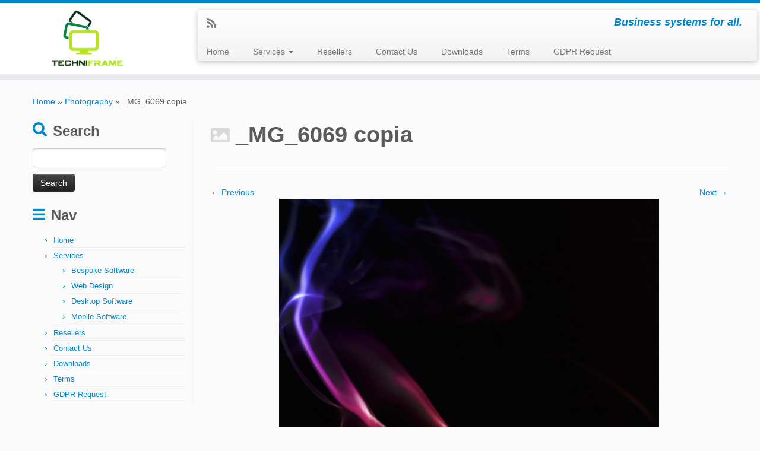

--- FILE ---
content_type: text/html; charset=UTF-8
request_url: https://www.techniframe.com/photography/_mg_6069-copia/
body_size: 10056
content:
 <!DOCTYPE html>
<!--[if IE 7]>
<html class="ie ie7 no-js" lang="en-GB">
<![endif]-->
<!--[if IE 8]>
<html class="ie ie8 no-js" lang="en-GB">
<![endif]-->
<!--[if !(IE 7) | !(IE 8)  ]><!-->
<html class="no-js" lang="en-GB">
<!--<![endif]-->
	<head>
		<meta charset="UTF-8" />
		<meta http-equiv="X-UA-Compatible" content="IE=EDGE" />
		<meta name="viewport" content="width=device-width, initial-scale=1.0" />
        <link rel="profile"  href="https://gmpg.org/xfn/11" />
		<link rel="pingback" href="https://www.techniframe.com/xmlrpc.php" />
		<script>(function(html){html.className = html.className.replace(/\bno-js\b/,'js')})(document.documentElement);</script>
<meta name='robots' content='index, follow, max-image-preview:large, max-snippet:-1, max-video-preview:-1' />
	<style>img:is([sizes="auto" i], [sizes^="auto," i]) { contain-intrinsic-size: 3000px 1500px }</style>
	
	<!-- This site is optimized with the Yoast SEO plugin v26.8 - https://yoast.com/product/yoast-seo-wordpress/ -->
	<title>_MG_6069 copia - Website &amp; Software Solutions</title>
	<link rel="canonical" href="https://www.techniframe.com/photography/_mg_6069-copia/" />
	<meta property="og:locale" content="en_GB" />
	<meta property="og:type" content="article" />
	<meta property="og:title" content="_MG_6069 copia - Website &amp; Software Solutions" />
	<meta property="og:url" content="https://www.techniframe.com/photography/_mg_6069-copia/" />
	<meta property="og:site_name" content="Website &amp; Software Solutions" />
	<meta property="article:publisher" content="https://www.facebook.com/techniframe" />
	<meta property="article:modified_time" content="2014-09-15T08:16:39+00:00" />
	<meta property="og:image" content="https://www.techniframe.com/photography/_mg_6069-copia" />
	<meta property="og:image:width" content="800" />
	<meta property="og:image:height" content="1200" />
	<meta property="og:image:type" content="image/jpeg" />
	<script type="application/ld+json" class="yoast-schema-graph">{"@context":"https://schema.org","@graph":[{"@type":"WebPage","@id":"https://www.techniframe.com/photography/_mg_6069-copia/","url":"https://www.techniframe.com/photography/_mg_6069-copia/","name":"_MG_6069 copia - Website &amp; Software Solutions","isPartOf":{"@id":"https://www.techniframe.com/#website"},"primaryImageOfPage":{"@id":"https://www.techniframe.com/photography/_mg_6069-copia/#primaryimage"},"image":{"@id":"https://www.techniframe.com/photography/_mg_6069-copia/#primaryimage"},"thumbnailUrl":"https://www.techniframe.com/wp-content/uploads/2014/09/MG_6069-copia.jpg","datePublished":"2014-09-15T07:52:32+00:00","dateModified":"2014-09-15T08:16:39+00:00","breadcrumb":{"@id":"https://www.techniframe.com/photography/_mg_6069-copia/#breadcrumb"},"inLanguage":"en-GB","potentialAction":[{"@type":"ReadAction","target":["https://www.techniframe.com/photography/_mg_6069-copia/"]}]},{"@type":"ImageObject","inLanguage":"en-GB","@id":"https://www.techniframe.com/photography/_mg_6069-copia/#primaryimage","url":"https://www.techniframe.com/wp-content/uploads/2014/09/MG_6069-copia.jpg","contentUrl":"https://www.techniframe.com/wp-content/uploads/2014/09/MG_6069-copia.jpg","width":800,"height":1200},{"@type":"BreadcrumbList","@id":"https://www.techniframe.com/photography/_mg_6069-copia/#breadcrumb","itemListElement":[{"@type":"ListItem","position":1,"name":"Home","item":"https://www.techniframe.com/"},{"@type":"ListItem","position":2,"name":"Photography","item":"https://www.techniframe.com/photography/"},{"@type":"ListItem","position":3,"name":"_MG_6069 copia"}]},{"@type":"WebSite","@id":"https://www.techniframe.com/#website","url":"https://www.techniframe.com/","name":"Website &amp; Software Solutions","description":"Business systems for all.","publisher":{"@id":"https://www.techniframe.com/#organization"},"potentialAction":[{"@type":"SearchAction","target":{"@type":"EntryPoint","urlTemplate":"https://www.techniframe.com/?s={search_term_string}"},"query-input":{"@type":"PropertyValueSpecification","valueRequired":true,"valueName":"search_term_string"}}],"inLanguage":"en-GB"},{"@type":"Organization","@id":"https://www.techniframe.com/#organization","name":"Techniframe Ltd","url":"https://www.techniframe.com/","logo":{"@type":"ImageObject","inLanguage":"en-GB","@id":"https://www.techniframe.com/#/schema/logo/image/","url":"https://www.techniframe.com/wp-content/uploads/2014/06/tflogo1001.png","contentUrl":"https://www.techniframe.com/wp-content/uploads/2014/06/tflogo1001.png","width":131,"height":100,"caption":"Techniframe Ltd"},"image":{"@id":"https://www.techniframe.com/#/schema/logo/image/"},"sameAs":["https://www.facebook.com/techniframe","https://x.com/TechniFrame","https://www.linkedin.com/company/techniframe-ltd/"]}]}</script>
	<!-- / Yoast SEO plugin. -->


<link rel="alternate" type="application/rss+xml" title="Website &amp; Software Solutions &raquo; Feed" href="https://www.techniframe.com/feed/" />
<link rel="alternate" type="application/rss+xml" title="Website &amp; Software Solutions &raquo; Comments Feed" href="https://www.techniframe.com/comments/feed/" />
<link rel="alternate" type="application/rss+xml" title="Website &amp; Software Solutions &raquo; _MG_6069 copia Comments Feed" href="https://www.techniframe.com/photography/_mg_6069-copia/feed/" />
<script type="text/javascript">
/* <![CDATA[ */
window._wpemojiSettings = {"baseUrl":"https:\/\/s.w.org\/images\/core\/emoji\/16.0.1\/72x72\/","ext":".png","svgUrl":"https:\/\/s.w.org\/images\/core\/emoji\/16.0.1\/svg\/","svgExt":".svg","source":{"concatemoji":"https:\/\/www.techniframe.com\/wp-includes\/js\/wp-emoji-release.min.js?ver=6.8.3"}};
/*! This file is auto-generated */
!function(s,n){var o,i,e;function c(e){try{var t={supportTests:e,timestamp:(new Date).valueOf()};sessionStorage.setItem(o,JSON.stringify(t))}catch(e){}}function p(e,t,n){e.clearRect(0,0,e.canvas.width,e.canvas.height),e.fillText(t,0,0);var t=new Uint32Array(e.getImageData(0,0,e.canvas.width,e.canvas.height).data),a=(e.clearRect(0,0,e.canvas.width,e.canvas.height),e.fillText(n,0,0),new Uint32Array(e.getImageData(0,0,e.canvas.width,e.canvas.height).data));return t.every(function(e,t){return e===a[t]})}function u(e,t){e.clearRect(0,0,e.canvas.width,e.canvas.height),e.fillText(t,0,0);for(var n=e.getImageData(16,16,1,1),a=0;a<n.data.length;a++)if(0!==n.data[a])return!1;return!0}function f(e,t,n,a){switch(t){case"flag":return n(e,"\ud83c\udff3\ufe0f\u200d\u26a7\ufe0f","\ud83c\udff3\ufe0f\u200b\u26a7\ufe0f")?!1:!n(e,"\ud83c\udde8\ud83c\uddf6","\ud83c\udde8\u200b\ud83c\uddf6")&&!n(e,"\ud83c\udff4\udb40\udc67\udb40\udc62\udb40\udc65\udb40\udc6e\udb40\udc67\udb40\udc7f","\ud83c\udff4\u200b\udb40\udc67\u200b\udb40\udc62\u200b\udb40\udc65\u200b\udb40\udc6e\u200b\udb40\udc67\u200b\udb40\udc7f");case"emoji":return!a(e,"\ud83e\udedf")}return!1}function g(e,t,n,a){var r="undefined"!=typeof WorkerGlobalScope&&self instanceof WorkerGlobalScope?new OffscreenCanvas(300,150):s.createElement("canvas"),o=r.getContext("2d",{willReadFrequently:!0}),i=(o.textBaseline="top",o.font="600 32px Arial",{});return e.forEach(function(e){i[e]=t(o,e,n,a)}),i}function t(e){var t=s.createElement("script");t.src=e,t.defer=!0,s.head.appendChild(t)}"undefined"!=typeof Promise&&(o="wpEmojiSettingsSupports",i=["flag","emoji"],n.supports={everything:!0,everythingExceptFlag:!0},e=new Promise(function(e){s.addEventListener("DOMContentLoaded",e,{once:!0})}),new Promise(function(t){var n=function(){try{var e=JSON.parse(sessionStorage.getItem(o));if("object"==typeof e&&"number"==typeof e.timestamp&&(new Date).valueOf()<e.timestamp+604800&&"object"==typeof e.supportTests)return e.supportTests}catch(e){}return null}();if(!n){if("undefined"!=typeof Worker&&"undefined"!=typeof OffscreenCanvas&&"undefined"!=typeof URL&&URL.createObjectURL&&"undefined"!=typeof Blob)try{var e="postMessage("+g.toString()+"("+[JSON.stringify(i),f.toString(),p.toString(),u.toString()].join(",")+"));",a=new Blob([e],{type:"text/javascript"}),r=new Worker(URL.createObjectURL(a),{name:"wpTestEmojiSupports"});return void(r.onmessage=function(e){c(n=e.data),r.terminate(),t(n)})}catch(e){}c(n=g(i,f,p,u))}t(n)}).then(function(e){for(var t in e)n.supports[t]=e[t],n.supports.everything=n.supports.everything&&n.supports[t],"flag"!==t&&(n.supports.everythingExceptFlag=n.supports.everythingExceptFlag&&n.supports[t]);n.supports.everythingExceptFlag=n.supports.everythingExceptFlag&&!n.supports.flag,n.DOMReady=!1,n.readyCallback=function(){n.DOMReady=!0}}).then(function(){return e}).then(function(){var e;n.supports.everything||(n.readyCallback(),(e=n.source||{}).concatemoji?t(e.concatemoji):e.wpemoji&&e.twemoji&&(t(e.twemoji),t(e.wpemoji)))}))}((window,document),window._wpemojiSettings);
/* ]]> */
</script>
<style id='wp-emoji-styles-inline-css' type='text/css'>

	img.wp-smiley, img.emoji {
		display: inline !important;
		border: none !important;
		box-shadow: none !important;
		height: 1em !important;
		width: 1em !important;
		margin: 0 0.07em !important;
		vertical-align: -0.1em !important;
		background: none !important;
		padding: 0 !important;
	}
</style>
<link rel='stylesheet' id='wp-block-library-css' href='https://www.techniframe.com/wp-includes/css/dist/block-library/style.min.css?ver=6.8.3' type='text/css' media='all' />
<style id='classic-theme-styles-inline-css' type='text/css'>
/*! This file is auto-generated */
.wp-block-button__link{color:#fff;background-color:#32373c;border-radius:9999px;box-shadow:none;text-decoration:none;padding:calc(.667em + 2px) calc(1.333em + 2px);font-size:1.125em}.wp-block-file__button{background:#32373c;color:#fff;text-decoration:none}
</style>
<style id='global-styles-inline-css' type='text/css'>
:root{--wp--preset--aspect-ratio--square: 1;--wp--preset--aspect-ratio--4-3: 4/3;--wp--preset--aspect-ratio--3-4: 3/4;--wp--preset--aspect-ratio--3-2: 3/2;--wp--preset--aspect-ratio--2-3: 2/3;--wp--preset--aspect-ratio--16-9: 16/9;--wp--preset--aspect-ratio--9-16: 9/16;--wp--preset--color--black: #000000;--wp--preset--color--cyan-bluish-gray: #abb8c3;--wp--preset--color--white: #ffffff;--wp--preset--color--pale-pink: #f78da7;--wp--preset--color--vivid-red: #cf2e2e;--wp--preset--color--luminous-vivid-orange: #ff6900;--wp--preset--color--luminous-vivid-amber: #fcb900;--wp--preset--color--light-green-cyan: #7bdcb5;--wp--preset--color--vivid-green-cyan: #00d084;--wp--preset--color--pale-cyan-blue: #8ed1fc;--wp--preset--color--vivid-cyan-blue: #0693e3;--wp--preset--color--vivid-purple: #9b51e0;--wp--preset--gradient--vivid-cyan-blue-to-vivid-purple: linear-gradient(135deg,rgba(6,147,227,1) 0%,rgb(155,81,224) 100%);--wp--preset--gradient--light-green-cyan-to-vivid-green-cyan: linear-gradient(135deg,rgb(122,220,180) 0%,rgb(0,208,130) 100%);--wp--preset--gradient--luminous-vivid-amber-to-luminous-vivid-orange: linear-gradient(135deg,rgba(252,185,0,1) 0%,rgba(255,105,0,1) 100%);--wp--preset--gradient--luminous-vivid-orange-to-vivid-red: linear-gradient(135deg,rgba(255,105,0,1) 0%,rgb(207,46,46) 100%);--wp--preset--gradient--very-light-gray-to-cyan-bluish-gray: linear-gradient(135deg,rgb(238,238,238) 0%,rgb(169,184,195) 100%);--wp--preset--gradient--cool-to-warm-spectrum: linear-gradient(135deg,rgb(74,234,220) 0%,rgb(151,120,209) 20%,rgb(207,42,186) 40%,rgb(238,44,130) 60%,rgb(251,105,98) 80%,rgb(254,248,76) 100%);--wp--preset--gradient--blush-light-purple: linear-gradient(135deg,rgb(255,206,236) 0%,rgb(152,150,240) 100%);--wp--preset--gradient--blush-bordeaux: linear-gradient(135deg,rgb(254,205,165) 0%,rgb(254,45,45) 50%,rgb(107,0,62) 100%);--wp--preset--gradient--luminous-dusk: linear-gradient(135deg,rgb(255,203,112) 0%,rgb(199,81,192) 50%,rgb(65,88,208) 100%);--wp--preset--gradient--pale-ocean: linear-gradient(135deg,rgb(255,245,203) 0%,rgb(182,227,212) 50%,rgb(51,167,181) 100%);--wp--preset--gradient--electric-grass: linear-gradient(135deg,rgb(202,248,128) 0%,rgb(113,206,126) 100%);--wp--preset--gradient--midnight: linear-gradient(135deg,rgb(2,3,129) 0%,rgb(40,116,252) 100%);--wp--preset--font-size--small: 13px;--wp--preset--font-size--medium: 20px;--wp--preset--font-size--large: 36px;--wp--preset--font-size--x-large: 42px;--wp--preset--spacing--20: 0.44rem;--wp--preset--spacing--30: 0.67rem;--wp--preset--spacing--40: 1rem;--wp--preset--spacing--50: 1.5rem;--wp--preset--spacing--60: 2.25rem;--wp--preset--spacing--70: 3.38rem;--wp--preset--spacing--80: 5.06rem;--wp--preset--shadow--natural: 6px 6px 9px rgba(0, 0, 0, 0.2);--wp--preset--shadow--deep: 12px 12px 50px rgba(0, 0, 0, 0.4);--wp--preset--shadow--sharp: 6px 6px 0px rgba(0, 0, 0, 0.2);--wp--preset--shadow--outlined: 6px 6px 0px -3px rgba(255, 255, 255, 1), 6px 6px rgba(0, 0, 0, 1);--wp--preset--shadow--crisp: 6px 6px 0px rgba(0, 0, 0, 1);}:where(.is-layout-flex){gap: 0.5em;}:where(.is-layout-grid){gap: 0.5em;}body .is-layout-flex{display: flex;}.is-layout-flex{flex-wrap: wrap;align-items: center;}.is-layout-flex > :is(*, div){margin: 0;}body .is-layout-grid{display: grid;}.is-layout-grid > :is(*, div){margin: 0;}:where(.wp-block-columns.is-layout-flex){gap: 2em;}:where(.wp-block-columns.is-layout-grid){gap: 2em;}:where(.wp-block-post-template.is-layout-flex){gap: 1.25em;}:where(.wp-block-post-template.is-layout-grid){gap: 1.25em;}.has-black-color{color: var(--wp--preset--color--black) !important;}.has-cyan-bluish-gray-color{color: var(--wp--preset--color--cyan-bluish-gray) !important;}.has-white-color{color: var(--wp--preset--color--white) !important;}.has-pale-pink-color{color: var(--wp--preset--color--pale-pink) !important;}.has-vivid-red-color{color: var(--wp--preset--color--vivid-red) !important;}.has-luminous-vivid-orange-color{color: var(--wp--preset--color--luminous-vivid-orange) !important;}.has-luminous-vivid-amber-color{color: var(--wp--preset--color--luminous-vivid-amber) !important;}.has-light-green-cyan-color{color: var(--wp--preset--color--light-green-cyan) !important;}.has-vivid-green-cyan-color{color: var(--wp--preset--color--vivid-green-cyan) !important;}.has-pale-cyan-blue-color{color: var(--wp--preset--color--pale-cyan-blue) !important;}.has-vivid-cyan-blue-color{color: var(--wp--preset--color--vivid-cyan-blue) !important;}.has-vivid-purple-color{color: var(--wp--preset--color--vivid-purple) !important;}.has-black-background-color{background-color: var(--wp--preset--color--black) !important;}.has-cyan-bluish-gray-background-color{background-color: var(--wp--preset--color--cyan-bluish-gray) !important;}.has-white-background-color{background-color: var(--wp--preset--color--white) !important;}.has-pale-pink-background-color{background-color: var(--wp--preset--color--pale-pink) !important;}.has-vivid-red-background-color{background-color: var(--wp--preset--color--vivid-red) !important;}.has-luminous-vivid-orange-background-color{background-color: var(--wp--preset--color--luminous-vivid-orange) !important;}.has-luminous-vivid-amber-background-color{background-color: var(--wp--preset--color--luminous-vivid-amber) !important;}.has-light-green-cyan-background-color{background-color: var(--wp--preset--color--light-green-cyan) !important;}.has-vivid-green-cyan-background-color{background-color: var(--wp--preset--color--vivid-green-cyan) !important;}.has-pale-cyan-blue-background-color{background-color: var(--wp--preset--color--pale-cyan-blue) !important;}.has-vivid-cyan-blue-background-color{background-color: var(--wp--preset--color--vivid-cyan-blue) !important;}.has-vivid-purple-background-color{background-color: var(--wp--preset--color--vivid-purple) !important;}.has-black-border-color{border-color: var(--wp--preset--color--black) !important;}.has-cyan-bluish-gray-border-color{border-color: var(--wp--preset--color--cyan-bluish-gray) !important;}.has-white-border-color{border-color: var(--wp--preset--color--white) !important;}.has-pale-pink-border-color{border-color: var(--wp--preset--color--pale-pink) !important;}.has-vivid-red-border-color{border-color: var(--wp--preset--color--vivid-red) !important;}.has-luminous-vivid-orange-border-color{border-color: var(--wp--preset--color--luminous-vivid-orange) !important;}.has-luminous-vivid-amber-border-color{border-color: var(--wp--preset--color--luminous-vivid-amber) !important;}.has-light-green-cyan-border-color{border-color: var(--wp--preset--color--light-green-cyan) !important;}.has-vivid-green-cyan-border-color{border-color: var(--wp--preset--color--vivid-green-cyan) !important;}.has-pale-cyan-blue-border-color{border-color: var(--wp--preset--color--pale-cyan-blue) !important;}.has-vivid-cyan-blue-border-color{border-color: var(--wp--preset--color--vivid-cyan-blue) !important;}.has-vivid-purple-border-color{border-color: var(--wp--preset--color--vivid-purple) !important;}.has-vivid-cyan-blue-to-vivid-purple-gradient-background{background: var(--wp--preset--gradient--vivid-cyan-blue-to-vivid-purple) !important;}.has-light-green-cyan-to-vivid-green-cyan-gradient-background{background: var(--wp--preset--gradient--light-green-cyan-to-vivid-green-cyan) !important;}.has-luminous-vivid-amber-to-luminous-vivid-orange-gradient-background{background: var(--wp--preset--gradient--luminous-vivid-amber-to-luminous-vivid-orange) !important;}.has-luminous-vivid-orange-to-vivid-red-gradient-background{background: var(--wp--preset--gradient--luminous-vivid-orange-to-vivid-red) !important;}.has-very-light-gray-to-cyan-bluish-gray-gradient-background{background: var(--wp--preset--gradient--very-light-gray-to-cyan-bluish-gray) !important;}.has-cool-to-warm-spectrum-gradient-background{background: var(--wp--preset--gradient--cool-to-warm-spectrum) !important;}.has-blush-light-purple-gradient-background{background: var(--wp--preset--gradient--blush-light-purple) !important;}.has-blush-bordeaux-gradient-background{background: var(--wp--preset--gradient--blush-bordeaux) !important;}.has-luminous-dusk-gradient-background{background: var(--wp--preset--gradient--luminous-dusk) !important;}.has-pale-ocean-gradient-background{background: var(--wp--preset--gradient--pale-ocean) !important;}.has-electric-grass-gradient-background{background: var(--wp--preset--gradient--electric-grass) !important;}.has-midnight-gradient-background{background: var(--wp--preset--gradient--midnight) !important;}.has-small-font-size{font-size: var(--wp--preset--font-size--small) !important;}.has-medium-font-size{font-size: var(--wp--preset--font-size--medium) !important;}.has-large-font-size{font-size: var(--wp--preset--font-size--large) !important;}.has-x-large-font-size{font-size: var(--wp--preset--font-size--x-large) !important;}
:where(.wp-block-post-template.is-layout-flex){gap: 1.25em;}:where(.wp-block-post-template.is-layout-grid){gap: 1.25em;}
:where(.wp-block-columns.is-layout-flex){gap: 2em;}:where(.wp-block-columns.is-layout-grid){gap: 2em;}
:root :where(.wp-block-pullquote){font-size: 1.5em;line-height: 1.6;}
</style>
<link rel='stylesheet' id='customizr-fa-css' href='https://www.techniframe.com/wp-content/themes/customizr/assets/shared/fonts/fa/css/fontawesome-all.min.css?ver=4.4.24' type='text/css' media='all' />
<link rel='stylesheet' id='customizr-common-css' href='https://www.techniframe.com/wp-content/themes/customizr/inc/assets/css/tc_common.min.css?ver=4.4.24' type='text/css' media='all' />
<link rel='stylesheet' id='customizr-skin-css' href='https://www.techniframe.com/wp-content/themes/customizr/inc/assets/css/blue.min.css?ver=4.4.24' type='text/css' media='all' />
<style id='customizr-skin-inline-css' type='text/css'>

            body,.navbar .nav>li>a {
              font-size : 14px;
              line-height : 1.6em;
            }
table { border-collapse: separate; }
                           body table { border-collapse: collapse; }
                          
.social-links .social-icon:before { content: none } 
.sticky-enabled .tc-shrink-on .site-logo img {
    					height:30px!important;width:auto!important
    				}

    				.sticky-enabled .tc-shrink-on .brand .site-title {
    					font-size:0.6em;opacity:0.8;line-height:1.2em
    				}

          .comments-link .tc-comment-bubble {
            color: #F00;
            border: 2px solid #F00;
          }
          .comments-link .tc-comment-bubble:before {
            border-color: #F00;
          }
        
</style>
<link rel='stylesheet' id='customizr-style-css' href='https://www.techniframe.com/wp-content/themes/customizr/style.css?ver=4.4.24' type='text/css' media='all' />
<link rel='stylesheet' id='fancyboxcss-css' href='https://www.techniframe.com/wp-content/themes/customizr/assets/front/js/libs/fancybox/jquery.fancybox-1.3.4.min.css?ver=6.8.3' type='text/css' media='all' />
<script type="text/javascript" src="https://www.techniframe.com/wp-includes/js/jquery/jquery.min.js?ver=3.7.1" id="jquery-core-js"></script>
<script type="text/javascript" src="https://www.techniframe.com/wp-includes/js/jquery/jquery-migrate.min.js?ver=3.4.1" id="jquery-migrate-js"></script>
<script type="text/javascript" src="https://www.techniframe.com/wp-content/themes/customizr/assets/front/js/libs/modernizr.min.js?ver=4.4.24" id="modernizr-js"></script>
<script type="text/javascript" src="https://www.techniframe.com/wp-content/themes/customizr/assets/front/js/libs/fancybox/jquery.fancybox-1.3.4.min.js?ver=4.4.24" id="tc-fancybox-js"></script>
<script type="text/javascript" src="https://www.techniframe.com/wp-includes/js/underscore.min.js?ver=1.13.7" id="underscore-js"></script>
<script type="text/javascript" id="tc-scripts-js-extra">
/* <![CDATA[ */
var TCParams = {"_disabled":[],"FancyBoxState":"1","FancyBoxAutoscale":"1","SliderName":"","SliderDelay":"","SliderHover":"1","centerSliderImg":"1","SmoothScroll":{"Enabled":true,"Options":{"touchpadSupport":false}},"anchorSmoothScroll":"linear","anchorSmoothScrollExclude":{"simple":["[class*=edd]",".tc-carousel-control",".carousel-control","[data-toggle=\"modal\"]","[data-toggle=\"dropdown\"]","[data-toggle=\"tooltip\"]","[data-toggle=\"popover\"]","[data-toggle=\"collapse\"]","[data-toggle=\"tab\"]","[data-toggle=\"pill\"]","[class*=upme]","[class*=um-]"],"deep":{"classes":[],"ids":[]}},"ReorderBlocks":"1","centerAllImg":"1","HasComments":"","LeftSidebarClass":".span3.left.tc-sidebar","RightSidebarClass":".span3.right.tc-sidebar","LoadModernizr":"1","stickyCustomOffset":{"_initial":0,"_scrolling":0,"options":{"_static":true,"_element":""}},"stickyHeader":"1","dropdowntoViewport":"","timerOnScrollAllBrowsers":"1","extLinksStyle":"","extLinksTargetExt":"","extLinksSkipSelectors":{"classes":["btn","button"],"ids":[]},"dropcapEnabled":"","dropcapWhere":{"post":"","page":""},"dropcapMinWords":"50","dropcapSkipSelectors":{"tags":["IMG","IFRAME","H1","H2","H3","H4","H5","H6","BLOCKQUOTE","UL","OL"],"classes":["btn","tc-placeholder-wrap"],"id":[]},"imgSmartLoadEnabled":"","imgSmartLoadOpts":{"parentSelectors":[".article-container",".__before_main_wrapper",".widget-front"],"opts":{"excludeImg":[".tc-holder-img"]}},"imgSmartLoadsForSliders":"","goldenRatio":"1.618","gridGoldenRatioLimit":"350","isSecondMenuEnabled":"","secondMenuRespSet":"in-sn-before","isParallaxOn":"1","parallaxRatio":"0.55","pluginCompats":[],"adminAjaxUrl":"https:\/\/www.techniframe.com\/wp-admin\/admin-ajax.php","ajaxUrl":"https:\/\/www.techniframe.com\/?czrajax=1","frontNonce":{"id":"CZRFrontNonce","handle":"6fb4c8b11c"},"isDevMode":"","isModernStyle":"","i18n":{"Permanently dismiss":"Permanently dismiss"},"version":"4.4.24","frontNotifications":{"styleSwitcher":{"enabled":false,"content":"","dismissAction":"dismiss_style_switcher_note_front","ajaxUrl":"https:\/\/www.techniframe.com\/wp-admin\/admin-ajax.php"}}};
/* ]]> */
</script>
<script type="text/javascript" src="https://www.techniframe.com/wp-content/themes/customizr/inc/assets/js/tc-scripts.min.js?ver=4.4.24" id="tc-scripts-js"></script>
<link rel="https://api.w.org/" href="https://www.techniframe.com/wp-json/" /><link rel="alternate" title="JSON" type="application/json" href="https://www.techniframe.com/wp-json/wp/v2/media/550" /><link rel="EditURI" type="application/rsd+xml" title="RSD" href="https://www.techniframe.com/xmlrpc.php?rsd" />
<meta name="generator" content="WordPress 6.8.3" />
<link rel='shortlink' href='https://www.techniframe.com/?p=550' />
<link rel="alternate" title="oEmbed (JSON)" type="application/json+oembed" href="https://www.techniframe.com/wp-json/oembed/1.0/embed?url=https%3A%2F%2Fwww.techniframe.com%2Fphotography%2F_mg_6069-copia%2F" />
<link rel="alternate" title="oEmbed (XML)" type="text/xml+oembed" href="https://www.techniframe.com/wp-json/oembed/1.0/embed?url=https%3A%2F%2Fwww.techniframe.com%2Fphotography%2F_mg_6069-copia%2F&#038;format=xml" />
<script type="text/javascript">
(function(url){
	if(/(?:Chrome\/26\.0\.1410\.63 Safari\/537\.31|WordfenceTestMonBot)/.test(navigator.userAgent)){ return; }
	var addEvent = function(evt, handler) {
		if (window.addEventListener) {
			document.addEventListener(evt, handler, false);
		} else if (window.attachEvent) {
			document.attachEvent('on' + evt, handler);
		}
	};
	var removeEvent = function(evt, handler) {
		if (window.removeEventListener) {
			document.removeEventListener(evt, handler, false);
		} else if (window.detachEvent) {
			document.detachEvent('on' + evt, handler);
		}
	};
	var evts = 'contextmenu dblclick drag dragend dragenter dragleave dragover dragstart drop keydown keypress keyup mousedown mousemove mouseout mouseover mouseup mousewheel scroll'.split(' ');
	var logHuman = function() {
		if (window.wfLogHumanRan) { return; }
		window.wfLogHumanRan = true;
		var wfscr = document.createElement('script');
		wfscr.type = 'text/javascript';
		wfscr.async = true;
		wfscr.src = url + '&r=' + Math.random();
		(document.getElementsByTagName('head')[0]||document.getElementsByTagName('body')[0]).appendChild(wfscr);
		for (var i = 0; i < evts.length; i++) {
			removeEvent(evts[i], logHuman);
		}
	};
	for (var i = 0; i < evts.length; i++) {
		addEvent(evts[i], logHuman);
	}
})('//www.techniframe.com/?wordfence_lh=1&hid=C10646FD216B7FC441B2859C072975F4');
</script><link rel="icon" href="https://www.techniframe.com/wp-content/uploads/2022/09/cropped-tf-logo-hi-res-32x32.jpg" sizes="32x32" />
<link rel="icon" href="https://www.techniframe.com/wp-content/uploads/2022/09/cropped-tf-logo-hi-res-192x192.jpg" sizes="192x192" />
<link rel="apple-touch-icon" href="https://www.techniframe.com/wp-content/uploads/2022/09/cropped-tf-logo-hi-res-180x180.jpg" />
<meta name="msapplication-TileImage" content="https://www.techniframe.com/wp-content/uploads/2022/09/cropped-tf-logo-hi-res-270x270.jpg" />
	</head>
	
	<body class="attachment wp-singular attachment-template-default attachmentid-550 attachment-jpeg wp-embed-responsive wp-theme-customizr tc-fade-hover-links tc-l-sidebar tc-center-images skin-blue customizr-4-4-24 tc-sticky-header sticky-disabled tc-transparent-on-scroll tc-regular-menu" >
            <a class="screen-reader-text skip-link" href="#content">Skip to content</a>
        
    <div id="tc-page-wrap" class="">

  		
  	   	<header class="tc-header clearfix row-fluid tc-tagline-off tc-title-logo-on  tc-shrink-on tc-menu-on logo-left tc-second-menu-in-sn-before-when-mobile">
  			
        <div class="brand span3 pull-left">
        <a class="site-logo" href="https://www.techniframe.com/" aria-label="Website &amp; Software Solutions | Business systems for all."><img src="https://www.techniframe.com/wp-content/uploads/2014/06/tflogo100.png" alt="Back home"   style="max-width:250px;max-height:100px"  class=" "/></a>        </div> <!-- brand span3 -->

        <div class="container outside"><h2 class="site-description">Business systems for all.</h2></div>      	<div class="navbar-wrapper clearfix span9 tc-submenu-fade tc-submenu-move tc-open-on-hover pull-menu-left">
        	<div class="navbar resp">
          		<div class="navbar-inner" role="navigation">
            		<div class="row-fluid">
              		<div class="social-block span5"><div class="social-links"><a rel="nofollow noopener noreferrer" class="social-icon icon-feed"  title="Subscribe to my RSS Feed" aria-label="Subscribe to my RSS Feed" href="http://www.techniframe.com/feed/rss/"  target="_blank" ><i class="fas fa-rss"></i></a></div></div><h2 class="span7 inside site-description">Business systems for all.</h2><div class="nav-collapse collapse tc-hover-menu-wrapper"><div class="menu-menu-1-container"><ul id="menu-menu-3" class="nav tc-hover-menu"><li class="menu-item menu-item-type-post_type menu-item-object-page menu-item-home menu-item-37"><a href="https://www.techniframe.com/">Home</a></li>
<li class="menu-item menu-item-type-custom menu-item-object-custom menu-item-has-children dropdown menu-item-467"><a href="#">Services <strong class="caret"></strong></a>
<ul class="dropdown-menu">
	<li class="menu-item menu-item-type-post_type menu-item-object-page menu-item-185"><a href="https://www.techniframe.com/bespoke-software/">Bespoke Software</a></li>
	<li class="menu-item menu-item-type-post_type menu-item-object-page menu-item-188"><a href="https://www.techniframe.com/websites/">Web Design</a></li>
	<li class="menu-item menu-item-type-post_type menu-item-object-page menu-item-187"><a href="https://www.techniframe.com/software/">Desktop Software</a></li>
	<li class="menu-item menu-item-type-post_type menu-item-object-page menu-item-186"><a href="https://www.techniframe.com/mobile-software/">Mobile Software</a></li>
</ul>
</li>
<li class="menu-item menu-item-type-post_type menu-item-object-page menu-item-101"><a href="https://www.techniframe.com/resellers/">Resellers</a></li>
<li class="menu-item menu-item-type-post_type menu-item-object-page menu-item-38"><a href="https://www.techniframe.com/contact-us/">Contact Us</a></li>
<li class="menu-item menu-item-type-post_type menu-item-object-page menu-item-41"><a href="https://www.techniframe.com/downloads/">Downloads</a></li>
<li class="menu-item menu-item-type-post_type menu-item-object-page menu-item-43"><a href="https://www.techniframe.com/terms/">Terms</a></li>
<li class="menu-item menu-item-type-post_type menu-item-object-page menu-item-857"><a href="https://www.techniframe.com/gdpr-request-personal-data/">GDPR Request</a></li>
</ul></div></div><div class="btn-toggle-nav pull-right"><button type="button" class="btn menu-btn" data-toggle="collapse" data-target=".nav-collapse" title="Open the menu" aria-label="Open the menu"><span class="icon-bar"></span><span class="icon-bar"></span><span class="icon-bar"></span> </button></div>          			</div><!-- /.row-fluid -->
          		</div><!-- /.navbar-inner -->
        	</div><!-- /.navbar resp -->
      	</div><!-- /.navbar-wrapper -->
    	  		</header>
  		<div id="tc-reset-margin-top" class="container-fluid" style="margin-top:103px"></div><div id="main-wrapper" class="container">

    <div class="tc-hot-crumble container" role="navigation"><div class="row"><div class="span12"><div class="breadcrumb-trail breadcrumbs"><span class="trail-begin"><a href="https://www.techniframe.com" title="Website &amp; Software Solutions" rel="home" class="trail-begin">Home</a></span> <span class="sep">&raquo;</span> <a href="https://www.techniframe.com/photography/" title="Photography">Photography</a> <span class="sep">&raquo;</span> <span class="trail-end">_MG_6069 copia</span></div></div></div></div>
    <div class="container" role="main">
        <div class="row column-content-wrapper">

            
        <div class="span3 left tc-sidebar">
           <div id="left" class="widget-area" role="complementary">
              <aside id="search-3" class="widget widget_search"><h3 class="widget-title">Search</h3><form role="search" method="get" id="searchform" class="searchform" action="https://www.techniframe.com/">
				<div>
					<label class="screen-reader-text" for="s">Search for:</label>
					<input type="text" value="" name="s" id="s" />
					<input type="submit" id="searchsubmit" value="Search" />
				</div>
			</form></aside><aside id="nav_menu-2" class="widget widget_nav_menu"><h3 class="widget-title">Nav</h3><div class="menu-menu-1-container"><ul id="menu-menu-4" class="menu"><li class="menu-item menu-item-type-post_type menu-item-object-page menu-item-home menu-item-37"><a href="https://www.techniframe.com/">Home</a></li>
<li class="menu-item menu-item-type-custom menu-item-object-custom menu-item-has-children menu-item-467"><a href="#">Services</a>
<ul class="sub-menu">
	<li class="menu-item menu-item-type-post_type menu-item-object-page menu-item-185"><a href="https://www.techniframe.com/bespoke-software/">Bespoke Software</a></li>
	<li class="menu-item menu-item-type-post_type menu-item-object-page menu-item-188"><a href="https://www.techniframe.com/websites/">Web Design</a></li>
	<li class="menu-item menu-item-type-post_type menu-item-object-page menu-item-187"><a href="https://www.techniframe.com/software/">Desktop Software</a></li>
	<li class="menu-item menu-item-type-post_type menu-item-object-page menu-item-186"><a href="https://www.techniframe.com/mobile-software/">Mobile Software</a></li>
</ul>
</li>
<li class="menu-item menu-item-type-post_type menu-item-object-page menu-item-101"><a href="https://www.techniframe.com/resellers/">Resellers</a></li>
<li class="menu-item menu-item-type-post_type menu-item-object-page menu-item-38"><a href="https://www.techniframe.com/contact-us/">Contact Us</a></li>
<li class="menu-item menu-item-type-post_type menu-item-object-page menu-item-41"><a href="https://www.techniframe.com/downloads/">Downloads</a></li>
<li class="menu-item menu-item-type-post_type menu-item-object-page menu-item-43"><a href="https://www.techniframe.com/terms/">Terms</a></li>
<li class="menu-item menu-item-type-post_type menu-item-object-page menu-item-857"><a href="https://www.techniframe.com/gdpr-request-personal-data/">GDPR Request</a></li>
</ul></div></aside>            </div><!-- //#left or //#right -->
        </div><!--.tc-sidebar -->

        
                <div id="content" class="span9 article-container tc-gallery-style">

                    
                        
                                                                                    
                                                                    <article id="post-550" class="row-fluid format-image post-550 attachment type-attachment status-inherit czr-hentry">
                                                <header class="entry-header">
          <h1 class="entry-title format-icon">_MG_6069 copia</h1><hr class="featurette-divider __before_content">        </header>
                    <nav id="image-navigation" class="navigation">
                <span class="previous-image"><a href='https://www.techniframe.com/photography/_mg_4860-rev-copia/'>&larr; Previous</a></span>
                <span class="next-image"><a href='https://www.techniframe.com/photography/_mg_6144-copia/'>Next &rarr;</a></span>
            </nav><!-- //#image-navigation -->

            <section class="entry-content">

                <div class="entry-attachment">

                    <div class="attachment">
                        
                        
                            
                            <a href="https://www.techniframe.com/wp-content/uploads/2014/09/MG_6069-copia-682x1024.jpg" title="_MG_6069 copia" class="grouped_elements" rel="tc-fancybox-group550"><img width="640" height="960" src="https://www.techniframe.com/wp-content/uploads/2014/09/MG_6069-copia.jpg" class="attachment-960x960 size-960x960" alt="" decoding="async" fetchpriority="high" srcset="https://www.techniframe.com/wp-content/uploads/2014/09/MG_6069-copia.jpg 800w, https://www.techniframe.com/wp-content/uploads/2014/09/MG_6069-copia-200x300.jpg 200w, https://www.techniframe.com/wp-content/uploads/2014/09/MG_6069-copia-682x1024.jpg 682w" sizes="(max-width: 640px) 100vw, 640px" /></a>

                            <div id="hidden-attachment-list" style="display:none">

                                
                                    
                                    <a href="https://www.techniframe.com/wp-content/uploads/2014/09/MG_1819-rev-copia-1024x682.jpg" title="_MG_1819 rev copia" class="grouped_elements" rel="tc-fancybox-group550">https://www.techniframe.com/wp-content/uploads/2014/09/MG_1819-rev-copia-1024x682.jpg</a>

                                
                                    
                                    <a href="https://www.techniframe.com/wp-content/uploads/2014/09/MG_2451-rev-copia-1024x682.jpg" title="_MG_2451 rev copia" class="grouped_elements" rel="tc-fancybox-group550">https://www.techniframe.com/wp-content/uploads/2014/09/MG_2451-rev-copia-1024x682.jpg</a>

                                
                                    
                                    <a href="https://www.techniframe.com/wp-content/uploads/2014/09/MG_4738-rev-copia-1024x682.jpg" title="_MG_4738 rev copia" class="grouped_elements" rel="tc-fancybox-group550">https://www.techniframe.com/wp-content/uploads/2014/09/MG_4738-rev-copia-1024x682.jpg</a>

                                
                                    
                                    <a href="https://www.techniframe.com/wp-content/uploads/2014/09/MG_4860-rev-copia-1024x682.jpg" title="_MG_4860 rev copia" class="grouped_elements" rel="tc-fancybox-group550">https://www.techniframe.com/wp-content/uploads/2014/09/MG_4860-rev-copia-1024x682.jpg</a>

                                
                                    
                                    <a href="https://www.techniframe.com/wp-content/uploads/2014/09/MG_6069-copia-682x1024.jpg" title="_MG_6069 copia" class="grouped_elements" rel="tc-fancybox-group550">https://www.techniframe.com/wp-content/uploads/2014/09/MG_6069-copia-682x1024.jpg</a>

                                
                                    
                                    <a href="https://www.techniframe.com/wp-content/uploads/2014/09/MG_6144-copia-1024x682.jpg" title="_MG_6144 copia" class="grouped_elements" rel="tc-fancybox-group550">https://www.techniframe.com/wp-content/uploads/2014/09/MG_6144-copia-1024x682.jpg</a>

                                
                                    
                                    <a href="https://www.techniframe.com/wp-content/uploads/2014/09/MG_7692-copia-1024x682.jpg" title="_MG_7692 copia" class="grouped_elements" rel="tc-fancybox-group550">https://www.techniframe.com/wp-content/uploads/2014/09/MG_7692-copia-1024x682.jpg</a>

                                
                                    
                                    <a href="https://www.techniframe.com/wp-content/uploads/2014/09/MG_7948-copia-1024x682.jpg" title="_MG_7948 copia" class="grouped_elements" rel="tc-fancybox-group550">https://www.techniframe.com/wp-content/uploads/2014/09/MG_7948-copia-1024x682.jpg</a>

                                
                                    
                                    <a href="https://www.techniframe.com/wp-content/uploads/2014/09/MG_8853-copia-1024x717.jpg" title="_MG_8853 copia" class="grouped_elements" rel="tc-fancybox-group550">https://www.techniframe.com/wp-content/uploads/2014/09/MG_8853-copia-1024x717.jpg</a>

                                
                                    
                                    <a href="https://www.techniframe.com/wp-content/uploads/2014/09/55-56-copia-1024x517.jpg" title="Photography" class="grouped_elements" rel="tc-fancybox-group550">https://www.techniframe.com/wp-content/uploads/2014/09/55-56-copia-1024x517.jpg</a>

                                
                                    
                                    <a href="https://www.techniframe.com/wp-content/uploads/2014/09/Dining-1-Topaz-copia-1024x464.jpg" title="Dining 1 - Topaz copia" class="grouped_elements" rel="tc-fancybox-group550">https://www.techniframe.com/wp-content/uploads/2014/09/Dining-1-Topaz-copia-1024x464.jpg</a>

                                
                                    
                                    <a href="https://www.techniframe.com/wp-content/uploads/2014/09/Gota-copia-1024x767.jpg" title="Gota copia" class="grouped_elements" rel="tc-fancybox-group550">https://www.techniframe.com/wp-content/uploads/2014/09/Gota-copia-1024x767.jpg</a>

                                
                                    
                                    <a href="https://www.techniframe.com/wp-content/uploads/2014/09/IMG_1302-hdr-copia-682x1024.jpg" title="IMG_1302 - hdr  copia" class="grouped_elements" rel="tc-fancybox-group550">https://www.techniframe.com/wp-content/uploads/2014/09/IMG_1302-hdr-copia-682x1024.jpg</a>

                                
                                    
                                    <a href="https://www.techniframe.com/wp-content/uploads/2014/09/IMG_1326-copia-1024x682.jpg" title="IMG_1326 copia" class="grouped_elements" rel="tc-fancybox-group550">https://www.techniframe.com/wp-content/uploads/2014/09/IMG_1326-copia-1024x682.jpg</a>

                                
                                    
                                    <a href="https://www.techniframe.com/wp-content/uploads/2014/09/kapitantapitas_05_g19-copia-1024x748.jpg" title="kapitantapitas_05_g19 copia" class="grouped_elements" rel="tc-fancybox-group550">https://www.techniframe.com/wp-content/uploads/2014/09/kapitantapitas_05_g19-copia-1024x748.jpg</a>

                                
                                    
                                    <a href="https://www.techniframe.com/wp-content/uploads/2014/09/kapitantapitas_06_g19-copia-677x1024.jpg" title="kapitantapitas_06_g19 copia" class="grouped_elements" rel="tc-fancybox-group550">https://www.techniframe.com/wp-content/uploads/2014/09/kapitantapitas_06_g19-copia-677x1024.jpg</a>

                                
                                    
                                    <a href="https://www.techniframe.com/wp-content/uploads/2014/09/kapitantapitas_07_g18-copia-1024x682.jpg" title="kapitantapitas_07_g18 copia" class="grouped_elements" rel="tc-fancybox-group550">https://www.techniframe.com/wp-content/uploads/2014/09/kapitantapitas_07_g18-copia-1024x682.jpg</a>

                                
                                    
                                    <a href="https://www.techniframe.com/wp-content/uploads/2014/09/kapitantapitas_08_g18-copia-682x1024.jpg" title="kapitantapitas_08_g18 copia" class="grouped_elements" rel="tc-fancybox-group550">https://www.techniframe.com/wp-content/uploads/2014/09/kapitantapitas_08_g18-copia-682x1024.jpg</a>

                                
                                    
                                    <a href="https://www.techniframe.com/wp-content/uploads/2014/09/kapitantapitas_09_g18-copia-1024x682.jpg" title="kapitantapitas_09_g18 copia" class="grouped_elements" rel="tc-fancybox-group550">https://www.techniframe.com/wp-content/uploads/2014/09/kapitantapitas_09_g18-copia-1024x682.jpg</a>

                                
                                    
                                    <a href="https://www.techniframe.com/wp-content/uploads/2014/09/kapitantapitas_09_g19-copia-1024x767.jpg" title="kapitantapitas_09_g19 copia" class="grouped_elements" rel="tc-fancybox-group550">https://www.techniframe.com/wp-content/uploads/2014/09/kapitantapitas_09_g19-copia-1024x767.jpg</a>

                                
                                    
                                    <a href="https://www.techniframe.com/wp-content/uploads/2014/09/kapitantapitas_10_g19-copia-1024x769.jpg" title="kapitantapitas_10_g19 copia" class="grouped_elements" rel="tc-fancybox-group550">https://www.techniframe.com/wp-content/uploads/2014/09/kapitantapitas_10_g19-copia-1024x769.jpg</a>

                                
                                    
                                    <a href="https://www.techniframe.com/wp-content/uploads/2014/09/kapitantapitas_12_g19-copia-677x1024.jpg" title="kapitantapitas_12_g19 copia" class="grouped_elements" rel="tc-fancybox-group550">https://www.techniframe.com/wp-content/uploads/2014/09/kapitantapitas_12_g19-copia-677x1024.jpg</a>

                                
                                    
                                    <a href="https://www.techniframe.com/wp-content/uploads/2014/09/kapitantapitas_15_g18-copia-682x1024.jpg" title="kapitantapitas_15_g18 copia" class="grouped_elements" rel="tc-fancybox-group550">https://www.techniframe.com/wp-content/uploads/2014/09/kapitantapitas_15_g18-copia-682x1024.jpg</a>

                                
                                    
                                    <a href="https://www.techniframe.com/wp-content/uploads/2014/09/kapitantapitas_15_g19-copia-1024x749.jpg" title="kapitantapitas_15_g19 copia" class="grouped_elements" rel="tc-fancybox-group550">https://www.techniframe.com/wp-content/uploads/2014/09/kapitantapitas_15_g19-copia-1024x749.jpg</a>

                                
                            </div><!-- //#hidden-attachment-list -->

                        
                        
                    </div><!-- .attachment -->

                </div><!-- .entry-attachment -->

            </section><!-- .entry-content -->

            
                                                </article>
                                
                            
                        
                    
                                   <hr class="featurette-divider tc-mobile-separator">
                </div><!--.article-container -->

           
        </div><!--.row -->
    </div><!-- .container role: main -->

    
</div><!-- //#main-wrapper -->

  		<!-- FOOTER -->
  		<footer id="footer" class="">
  		 		    				 <div class="colophon">
			 	<div class="container">
			 		<div class="row-fluid">
					    <div class="span3 social-block pull-left"><span class="social-links"><a rel="nofollow noopener noreferrer" class="social-icon icon-feed"  title="Subscribe to my RSS Feed" aria-label="Subscribe to my RSS Feed" href="http://www.techniframe.com/feed/rss/"  target="_blank" ><i class="fas fa-rss"></i></a></span></div><div class="span6 credits"><p>&middot; <span class="tc-copyright-text">&copy; 2026</span> <a href="https://www.techniframe.com" title="Website &amp; Software Solutions" rel="bookmark">Website &amp; Software Solutions</a> &middot; <span class="tc-wp-powered-text">Powered by</span> <a class="icon-wordpress" target="_blank" rel="noopener noreferrer" href="https://wordpress.org" title="Powered by WordPress"></a> &middot; <span class="tc-credits-text">Designed with the <a class="czr-designer-link" href="https://presscustomizr.com/customizr" title="Customizr Theme">Customizr Theme</a> </span> &middot;</p></div>	      			</div><!-- .row-fluid -->
	      		</div><!-- .container -->
	      	</div><!-- .colophon -->
	    	  		</footer>
    </div><!-- //#tc-page-wrapper -->
		<script type="speculationrules">
{"prefetch":[{"source":"document","where":{"and":[{"href_matches":"\/*"},{"not":{"href_matches":["\/wp-*.php","\/wp-admin\/*","\/wp-content\/uploads\/*","\/wp-content\/*","\/wp-content\/plugins\/*","\/wp-content\/themes\/customizr\/*","\/*\\?(.+)"]}},{"not":{"selector_matches":"a[rel~=\"nofollow\"]"}},{"not":{"selector_matches":".no-prefetch, .no-prefetch a"}}]},"eagerness":"conservative"}]}
</script>
<script type="text/javascript" src="https://www.techniframe.com/wp-includes/js/comment-reply.min.js?ver=6.8.3" id="comment-reply-js" async="async" data-wp-strategy="async"></script>
<script type="text/javascript" src="https://www.techniframe.com/wp-includes/js/jquery/ui/core.min.js?ver=1.13.3" id="jquery-ui-core-js"></script>
<script type="text/javascript" src="https://www.techniframe.com/wp-content/themes/customizr/assets/front/js/libs/retina.min.js?ver=4.4.24" id="retinajs-js"></script>
<div id="tc-footer-btt-wrapper" class="tc-btt-wrapper right"><i class="btt-arrow"></i></div>	</body>
	</html>